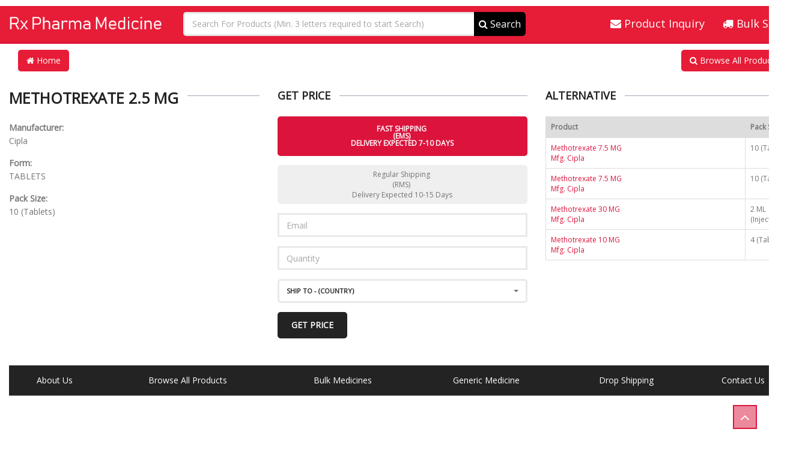

--- FILE ---
content_type: text/html; charset=UTF-8
request_url: https://rxpharmamedicine.com/product?id=b0tKanJTTHZwazBraVc3UWdqNFJxQT09
body_size: 7588
content:
<!DOCTYPE html>
<html lang="en">
   <head>
      <meta charset="utf-8">
      <!--[if IE]>
      <meta http-equiv="X-UA-Compatible" content="IE=edge">
      <![endif]-->
        <meta name="viewport" content="width=device-width, initial-scale=1">
         <meta name="description" content="Rx Pharma Medicine is the India's on the largest selling company. It has great range of Pharma products. All medicine product are available at Rx Pharma Medicine. Rx Pharma Medicine is a website name of S. A. Enterprises which is established in the year 2008, at Nagpur (Maharashtra, India), we Rx Pharma Medicine (S. A. Enterprises), is recognized as the leading Wholesaler and Exporter of premium quality human medicines and other medicines such as - Anti Cancer Drugs, Ant diabetic Medicine, Antiretroviral Drug, Anti Hypertensive Drug, Anti Diabetes Drug, Cough Lozenges Drug, Nicotine Base Gum Drug, HIV Medicine and Skin Care Products. Which are permissible for Export as per prevalent rules and regulation of government of India. We do not deal in Narcotics and Banned Drugs.

 The offered products are procured from some of the licensed and trustworthy vendors of the market. Moreover to this, these products are obtainable in varied packing options as per the needs of our clients.

Our vendors are selected after intensive market research with the help of our procurement and quality personnel. We have managed to maintain fruitful and long lasting relationships with our reliable vendors by adopting fair business practices. Our vendors are selected by our team of procurement agents on the basis of various parameters of market reputation, past record, used capital, delivery schedules, etc. In addition to this, our company has appointed highly skilled quality personnel, who are proficient in their respective fields of operation and are aware of the current market needs.

We undertake Drop Shipping of above medicines, with fair packing and fair shipping charges and forwarding charges. We Export the Genuine medicine after taking clearances from customs ( at our end only) by EMS Postal Service and RMS Postal Service (which is usually take 7 � 10 days for EMS and 10- 15 days for RMS but not more than 28 days in any case, unless it is with held with the customs of importing country)">
        <meta name="keywords" content="Medicine,Rx,Pharma,Syringes,Tubes,Tablets,Bulk Medicine,bulk medicine online,bulk medicine purchase,bulk medicine suppliers,bulk medicine cups,bulk medicine bottles,bulk medicine syringes,bulk medicines & pharmaceuticals,bulk medicine balls,bulk allergy medicine,bulk barn medicine hat alberta,bulk barn medicine hat ab,bulk barn medicine hat,bulk buy medicine,bulk barn medicine hat store hours,bulk barn medicine hat coupons,bulk barn medicine hat hours,bulk cold medicine,bulk plastic medicine cups,bulk billing chinese medicine,bulk flea medicine for cats,co op bulk medicine hat,bulk medicine droppers,bulk anti diarrhea medicine,bulk drugs medicine,bulk flea medicine for dogs,esso bulk medicine hat,bulk effect medicine,bulk medicine for sale,bulk fuel medicine hat,bulk advantage flea medicine kit,ufa bulk fuel medicine hat,bulk barn flyer medicine hat,co op bulk fuel medicine hat,bulk homeopathic medicine,bulk water medicine hat,bulk in medicine,bulk barn in medicine hat,define bulk in medicine,bulk medicine manufacturers,muscle bulk medicine,bulk medicine organizer,bulk order medicine spoon,bulk medicine packets,rimworld bulk medicine production ">
        <meta name="author" content="SA Enterprises">
        <meta name="viewport" content="width=device-width, initial-scale=1.0">
      <title style='text-transform: capitalize'>Rx Pharma Medicine-product</title>
      <!-- Favicon -->
      <link rel="shortcut icon" type="image/png" href="uploads/1534313747sent_logo.webp" />
      <!-- CSS Global -->
      <link href="assets/plugins/bootstrap/css/bootstrap.min.css" rel="stylesheet">
      <link href="assets/plugins/bootstrap-select/css/bootstrap-select.min.css" rel="stylesheet">
      <link href="assets/plugins/fontawesome/css/font-awesome.min.css" rel="stylesheet">
      <link href="assets/plugins/prettyphoto/css/prettyPhoto.css" rel="stylesheet">
      <link href="assets/plugins/owl-carousel2/assets/owl.carousel.min.css" rel="stylesheet">
      <link href="assets/plugins/owl-carousel2/assets/owl.theme.default.min.css" rel="stylesheet">
      <link href="assets/plugins/animate/animate.min.css" rel="stylesheet">
      <link href="https://fonts.googleapis.com/css?family=Open+Sans" rel="stylesheet">
      <!-- Theme CSS -->
      <link href="assets/css/theme.css" rel="stylesheet">
      <link href="assets/css/theme-red-1.css" rel="stylesheet" id="theme-config-link">
      <!-- Head Libs -->
      <script src="assets/plugins/modernizr.custom.js"></script>
      <script src="assets/plugins/jquery/jquery-1.11.1.min.js"></script>
      <!--[if lt IE 9]>
      <script src="assets/plugins/iesupport/html5shiv.js"></script>
      <script src="assets/plugins/iesupport/respond.min.js"></script>
      <![endif]-->
      <style>
      .header .header-cart {
    position: absolute !important;
    top: 0 !important;
    right: -1px !important;
}
body
{
  font-family: 'Open Sans', sans-serif !important;
}

.btn-theme-transparent
{
  background-color: #e71c37 !important;
  color: white !important;
  border: solid 2px  #e71c37 !important;
}
/*.btn-theme-transparent:hover
{
  background-color: #fff !important;
  color: #e71c37 !important;
  border: solid 2px  #fff !important;
}*/

      </style>
      <style>
                  .btn-search{
                  background-color: #e71c37 !important;
                  }
                  .btn-search:hover{
                  background-color: white !important;
                  border: 1px solid #e71c37 !important;
                  color: #e71c37 !important;
                  }
                  .item:hover{
                  background-color: white !important;
                  }
               </style>
   </head>
   <body id="home" class="wide ">
      <!-- PRELOADER -->
      <div id="preloader">
         <div id="preloader-status">
            <div class="spinner">
               <div class="rect1"></div>
               <div class="rect2"></div>
               <div class="rect3"></div>
               <div class="rect4"></div>
               <div class="rect5"></div>
            </div>
            <div id="preloader-title">Loading</div>
         </div>
      </div>
      <!-- /PRELOADER -->
      <!-- WRAPPER -->
      <div class="wrapper">


      <header class="header fixed header-logo-left" >
         <div class="header-wrapper">
            <div class="container">
               <!-- Logo -->
               <div class="logo">
                  <a href="./"><img src="uploads/SA-LOGO1.png" alt="Rx Pharma Medicine"/></a>
               </div>
               <!-- /Logo -->
               <!-- Header search -->
               <div class="header-search" style="border-radius: 5px !important">
                 <form action="all_product" style="border-radius: 5px !important;">
                     <input class="form-control" value="" name="keyword" id="search-box" type="text" placeholder="Search For Products (Min. 3 letters required to start Search)" autocomplete="off" required/>
                  <div id="suggesstion-box" style="z-index: 9999; background-color: #ffffff !important;"></div>
                  <button style="width: auto" type="submit" class="btn-search"><i class="fa fa-search"></i> Search</button>

                 </form>
               </div>
               <!-- /Header search -->
               <script>
                  // AJAX call for autocomplete
                    $(document).ready(function(){
                    	$("#search-box").keyup(function(){ console.log(($("#search-box").val()).length);
                    	 if($(this).val() !== null && $(this).val() !== '' && ($("#search-box").val().length==3 || $("#search-box").val().length>3)) {
                    		$.ajax({
                    		type: "GET",
                    		url: "ajax_search.php",
                    		data:'keyword='+$(this).val()+"&_"+Math.random(),
                    		beforeSend: function(){
                    			$("#search-box").css("background","#FFF url(LoaderIcon.gif) no-repeat 165px");
                    		},
                    		success: function(data){
                    			$("#suggesstion-box").show();
                    			$("#suggesstion-box").html(data);
                    			$("#search-box").css("background","#FFF");
                    		}
                    		});
                          }
                    	});
                    });
                    //To select country name
                    function selectCountry(val) {
                    $("#search-box").val(val);
                    $("#suggesstion-box").hide();
                    }


                    $(document).mouseup(function(e)
                    {
                        var container = $("#suggesstion-box");

                        // if the target of the click isn't the container nor a descendant of the container
                        if (!container.is(e.target) && container.has(e.target).length === 0)
                        {
                            container.hide();
                        }
                    });
               </script>

               <!-- Header shopping cart -->
               <div class="header-cart" id="what">
                  <div class="cart-wrapper">
                     <a href="inquiry_form?type=product_inquiry" style="color: white; font-size: 18px" class="btn hidden-xs hidden-sm"><i class="fa fa-envelope" style="font-size: 18px"></i> Product Inquiry</a>
                     <a href="inquiry_form?type=bulk_supply"  style="color: white;  font-size: 18px" class="btn hidden-xs hidden-sm"><i class="fa fa-truck" style="font-size: 18px"></i> Bulk Supply</a>

                  </div>
               </div>
               <!-- Header shopping cart -->
            </div>

         </div>
      </header>
<div class="container" style="margin-top: 20px">

                  <div class="col-sm-4 thead" style="text-align: left">
          <a href="./" class="btn btn-theme-transparent hidden-xs hidden-sm browse-all"> <i class="fa fa-home"></i> Home</a>
         </div>

        <div class="col-sm-4 thead"></div>
         <div class="col-sm-4" style="text-align: right">
                           <a href="all_product" style="  " class="btn btn-theme-transparent  browse-all" style=""> <i class="fa fa-search"></i> Browse All Products</a>


         </div>
 </div>
<div class="content-area">
   <section class="page-section color">
      <div class="container">
         <div class="row" >
            <div class="col-md-4"  >
               <div class="contact-info">
                  <h2 class="block-title"><span style="font-size: 25px; line-height: 28px !important;">Methotrexate 2.5 MG</span></h2>
                  <div class="media-list">
                     <div class="media">

                        <div class="media-body">
                           <strong>Manufacturer:</strong><br>
                           Cipla                        </div>
                     </div>
                     <div class="media">

                        <div class="media-body">
                           <strong>Form:</strong><br>
                           TABLETS                        </div>
                     </div>
                     <div class="media">

                        <div class="media-body">
                           <strong>Pack Size:</strong><br>
                           10 (Tablets)                        </div>
                     </div>
                     <div class="media">
                        <div class="media-body">
                                                 </div>
                     </div>


                  </div>
               </div>
            </div>
            <div class="col-md-4 text-left">
               <h2 class="block-title"><span>GET Price</span></h2>



               <!-- Contact form -->
               <form name="contact-form" method="post" class="contact-form" id="insert_form">
                      <input  id="shipping_type" name="shipping_type" value="24" type="hidden">
                      <input  id="product" name="product" value="850" type="hidden">
                  <div class="outer required">
                     <div class="form-group af-inner" style="text-align: left">
                        <button type="button" style="font-size: 12px; width: 100%;"  class="form-button form-button-submit btn btn-theme"  onclick="change(24)" id="submit_btn24" />Fast Shipping <br>(EMS) <br> Delivery Expected 7-10 Days</button>

                     </div>
                  </div>
                   <div class="outer required">
                     <div class="form-group af-inner">

                        <button type="button"  style="font-size: 12px; width: 100%;" name="submit" class="form-button form-button-submit btn " onclick="change(16)" id="submit_btn16" value="Get Price" />Regular Shipping <br>(RMS) <br> Delivery Expected 10-15 Days</button>
                     </div>
                  </div>
                  <div class="outer required">
                     <div class="form-group af-inner">

                        <input
                           type="email" name="email" id="email" placeholder="Email" value="" size="30"
                           data-toggle="tooltip" title="Email is required"
                           class="form-control placeholder" required/>
                     </div>
                  </div>

                  <div class="outer required">
                     <div class="form-group af-inner">

                        <input
                           type="number" name="quantity" id="quantity" placeholder="Quantity" value="" min="1" size="30"
                           data-toggle="tooltip" title="Quantity is required"
                           class="form-control placeholder" required/>
                     </div>
                  </div>

                  <div class="outer required">
                     <div class="form-group af-inner">

                        <select  style="width: 100%"  name="country" id="country"
                                class="selectpicker header-search-select" data-live-search="true"
                                data-toggle="tooltip" title="Select" required>
                                <option value="">Ship To - (Country) </option>
                                                                 <option value="12">- OTHER </option>
                                                                <option value="6">Australia </option>
                                                                <option value="11">CANADA </option>
                                                                <option value="13">FRANCE </option>
                                                                <option value="10">HUNGARY </option>
                                                                <option value="4">Japan </option>
                                                                <option value="15">Malaysia </option>
                                                                <option value="8">Qatar </option>
                                                                <option value="7">Romania </option>
                                                                <option value="5">Russia </option>
                                                                <option value="14">Thailand </option>
                                                                <option value="3">UK </option>
                                                                <option value="2">USA </option>
                                                            </select>
                     </div>
                  </div>

                  <div class="outer required">
                     <div class="form-group af-inner">
                        <button type="submit" name="submit" class="form-button form-button-submit btn btn-theme btn-theme-dark" id="submit_btn" value="Get Price" />Get Price</button>
                         <span id="success"></span>
                     </div>
                  </div>
                </form>
               <!-- /Contact form -->

                
                  <div class="row">
                                          </div>

                     <div class="containers">
                              <!-- Close the image -->
                              <span onclick="this.parentElement.style.display='none'" class="closebtn">&times;</span>

                              <!-- Expanded image -->
                              <img id="expandedImg" style="width:100%" src="baxter/upload/">

                              <!-- Image text -->
                              <div id="imgtext"></div>
                              </div>
                      
            </div>
            <div class="col-md-4 text-left">
               <h2 class="block-title"><span>Alternative</span></h2>
                                <table   class="table table-bordered table-hover myTable " style="font-size: 12px">
                  <thead style="background-color: #dddddd !important">
                     <tr>
                        <th>Product</th>

                        <th>Pack Size</th>

                     </tr>
                  </thead>
                  <tbody>
                                          <tr onclick="redirectme('product?id=N09ndG9QVnNMVncyU0hEWFZ5RFZ5QT09')"  >
                        <td style="width: 80%">
                          <a href="product?id=N09ndG9QVnNMVncyU0hEWFZ5RFZ5QT09" >
                           Methotrexate 7.5 MG<br>Mfg. Cipla                          </a>

                        </td>

                        <td style="width: 20%"> 10 (Tablets)</td>

                     </tr>
                                          <tr onclick="redirectme('product?id=eWx6OWtlc2k2anBYY1k2RjVsY2dPdz09')"  >
                        <td style="width: 80%">
                          <a href="product?id=eWx6OWtlc2k2anBYY1k2RjVsY2dPdz09" >
                           Methotrexate 7.5 MG<br>Mfg. Cipla                          </a>

                        </td>

                        <td style="width: 20%"> 10 (Tablets)</td>

                     </tr>
                                          <tr onclick="redirectme('product?id=b04vekthYyszTzFiY3ZzMXZMSTFTZz09')"  >
                        <td style="width: 80%">
                          <a href="product?id=b04vekthYyszTzFiY3ZzMXZMSTFTZz09" >
                           Methotrexate 30 MG<br>Mfg. Cipla                          </a>

                        </td>

                        <td style="width: 20%"> 2 ML (Injection)</td>

                     </tr>
                                          <tr onclick="redirectme('product?id=UHBMWCszVkRWakttK0JqL0dDTmRGQT09')"  >
                        <td style="width: 80%">
                          <a href="product?id=UHBMWCszVkRWakttK0JqL0dDTmRGQT09" >
                           Methotrexate 10 MG<br>Mfg. Cipla                          </a>

                        </td>

                        <td style="width: 20%"> 4 (Tablets)</td>

                     </tr>
                                       </tbody>
               </table>

                              <script>

        function redirectme(str) {
            window.document.location = str;
          }
               </script>
            </div>
         </div>
      </div>
   </section>
    <section class="page-section padding-top">
   <div class="container">
      <div class="row wishlist">
         <div class="col-md-12">
            <table class="table" >
               <thead>
                  <tr class="hidden-sm visible-lg visible-md">
                     <th style="text-align: center; te"><a href="about" style="color: white" class="underline">About Us</a></th>
                     <th style="text-align: center"><a  href="all_product" style="color: white" class="underline">Browse All Products</a></th>
                     <th style="text-align: center"><a href="inquiry_form?type=bulk_medicine" style="color: white" class="underline">Bulk Medicines</a></th>
                     <th style="text-align: center"><a href="inquiry_form?type=generic_medicine" style="color: white" class="underline">Generic Medicine</a></th>
                     <th style="text-align: center"><a href="inquiry_form?type=drop_shipping" style="color: white" class="underline">Drop Shipping</a></th>
                     <th style="text-align: center"><a href="contact" style="color: white" class="underline">Contact Us</a></th>
                  </tr>
                  <tr class="hidden-md  visible-sm  visible-xs ">
                     <th style="text-align: center;"><a href="about" style="color: white" class="underline">About Us</a></th>

                  </tr>
                  <tr class="hidden-md  visible-sm  visible-xs ">
                    <th style="text-align: center"><a  href="all_product" style="color: white" class="underline">Browse All Products</a></th>
                  </tr>
                  <tr class="hidden-md  visible-sm  visible-xs ">
                   <th style="text-align: center"><a href="inquiry_form?type=bulk_medicine" style="color: white" class="underline">Bulk Medicines</a></th>
                  </tr>
                  <tr class="hidden-md  visible-sm  visible-xs ">
                   <th style="text-align: center"><a href="inquiry_form?type=generic_medicine" style="color: white" class="underline">Generic Medicine</a></th>
                  </tr>
                  <tr class="hidden-md  visible-sm  visible-xs ">
                  <th style="text-align: center"><a href="inquiry_form?type=drop_shipping" style="color: white" class="underline">Drop Shipping</a></th>
                  </tr>
                  <tr class="hidden-md  visible-sm  visible-xs ">
                  <th style="text-align: center"><a href="contact" style="color: white" class="underline">Contact Us</a></th>
                  </tr>
               </thead>
            </table>
         </div>
      </div>
   </div>
</section>
<style>
    .underline:hover{
      text-decoration: underline;
    }

</style>
<section class="page-section no-padding-top">
   <div class="container">
      <div class="row blocks shop-info-banners">
         <div class="col-md-12">
         <div class="col-md-3">
            <div class="block">
               <div class="media">
                  <div class="pull-right"><i class="fa fa-gift"></i></div>
                  <div class="media-body">
                     <h4 class="media-heading   visible-md visible-lg " style="font-size: 20px;" id="show">100% Genuine Products</h4>
                     <h4 class="media-heading   hidden-md  visible-sm  visible-xs" style="font-size: 20px; " id="hide" >100% <br>Genuine Products</h4>
                  </div>
               </div>
            </div>
         </div>
         <div class="col-md-3">
            <div class="block">
               <div class="media">
                  <div class="pull-right"><i class="fa fa-comments"></i></div>
                  <div class="media-body">
                     <h4 class="media-heading" style="font-size: 20px">Easy<br> To Order</h4>
                  </div>
               </div>
            </div>
         </div>
         <div class="col-md-3">
            <div class="block">
               <div class="media">
                  <div class="pull-right"><i class="fa fa-map-marker"></i></div>
                  <div class="media-body">
                     <h4 class="media-heading" style="font-size: 20px">Track<br>Your Order</h4>
                  </div>
               </div>
            </div>
         </div>
         <div class="col-md-3">
            <div class="block">
               <div class="media">
                  <div class="pull-right"><i class="fa fa-truck"></i></div>
                  <div class="media-body">
                     <h4 class="media-heading" style="font-size: 20px">Guaranteed<br> Delivery</h4>
                  </div>
               </div>
            </div>
         </div>
      </div>
      </div>
   </div>
</section>
<div style="width: 100%; text-align: center"><a href="./"><img src="uploads/1534313747sent_logo.webp" alt="Logo" style="height: 100px; height: 100px" ></a></div>
</div>
<style>
.bootstrap-select:not([class*=col-]):not([class*=form-control]):not(.input-group-btn) {
    width: 100% !important;
}

       .btn-theme:hover{
           background-color: #dc143c !important;
         border: 1px solid #dc143c !important;
         color: white !important;
      }
</style>
<script>
$(document).ready(function () {
    // Handler for .ready() called.
    $('html, body').animate({
        scrollTop: $('#what').offset().top
    }, 'slow');
});

function change(v){

    if(v==16){
      $("#submit_btn16").addClass("btn-theme");
      $("#submit_btn24").removeClass("btn-theme");
      $("#shipping_type").val(16);
    }else{
       $("#submit_btn24").addClass("btn-theme");
       $("#submit_btn16").removeClass("btn-theme");
        $("#shipping_type").val(24);
    }
}
</script>
<script>
 	    $(document).ready(function() {
 	        var form = $('#insert_form');
 	        form.submit(function() {
 	            // AJAX Code To Submit Form.
 	            $.ajax({
 	                type: "POST",
 	                url: "get_price.php",
 	                data: new FormData(this),
 	                cache: false,
 	                processData: false,
 	                contentType: false,
 	                beforeSend: function() {
 	                    $('#success').html('<span style="font-size: 20px; color:green "><i class="fa fa-spinner fa-spin "></i> Submitting... </span>').fadeIn();
 	                },
 	                success: function(result) {
 	                    console.log(result);
 	                    var a = JSON.parse(result);
 	                    if (a["Status"] == "False")
 	                    {
 	                        $('#success').html('<span class="text-error" style="color:red;font-size: 20px"><i class="fa fa-hand-stop-o"></i> ' + a["Message"] + '</span>').fadeIn();
 	                    } else {
 	                        $('#success').html('<span style="font-size: 20px; color: green">'+a['Message']+' </span>');
 	                        $("#insert_form")[0].reset();
                             $('#country option[value=""]').attr('selected', true);
                              $("#country").val('');
                             $("#country").select2();

 	                    }
 	                }
 	            });
 	            return false;
 	        });
 	    });
 	</script>
    <style>
    .dropdown-menu.open
    {
      position: inherit !important;
    }

    </style>
    <style>
/* The grid: Four equal columns that floats next to each other */
.column {
float: left;
width: 10%;
padding: 10px;
}

/* Style the images inside the grid */
.column img.img-thumbnail{
opacity: 0.8;
cursor: pointer;
}

.column img.img-thumbnail:hover {
opacity: 1;
}

/* Clear floats after the columns */
.row:after {
content: "";
display: table;
clear: both;
}

/* The expanding image container (positioning is needed to position the close button and the text) */
.containers {
position: relative;
 
}

/* Expanding image text */
#imgtext {
position: absolute;
bottom: 15px;
left: 15px;
color: white;
font-size: 20px;
}

/* Closable button inside the image */
.closebtn {
position: absolute;
top: 10px;
right: 15px;
color: white;
font-size: 35px;
cursor: pointer;
}
.img-thumbnail
{
width: 100%;
height: 130px;
}

#expandedImg
{
   max-width: 100%;
    height: auto;
    padding: 4px;
    border: 1px solid #ddd;
    border-radius: 4px;
    -webkit-transition: .2s ease-in-out;
    -o-transition: .2s ease-in-out;
    transition: .2s ease-in-out;
    margin-top: 10px;
}
</style>

<script>
function myFunction(imgs) {
  // Get the expanded image
  var expandImg = document.getElementById("expandedImg");
  // Get the image text
  var imgText = document.getElementById("imgtext");
  // Use the same src in the expanded image as the image being clicked on from the grid
  expandImg.src = imgs.src;
  // Use the value of the alt attribute of the clickable image as text inside the expanded image
  imgText.innerHTML = imgs.alt;
  // Show the container element (hidden with CSS)
  expandImg.parentElement.style.display = "block";
}
</script>
<style>
   .containers
   {
      display: none;
   }
</style>
   
<!-- Global site tag (gtag.js) - Google Analytics -->
<script async src="https://www.googletagmanager.com/gtag/js?id=UA-125711622-1"></script>
<script>
  window.dataLayer = window.dataLayer || [];
  function gtag(){dataLayer.push(arguments);}
  gtag('js', new Date());

  gtag('config', 'UA-125711622-1');
</script>

            <!-- FOOTER -->
            <footer class="footer">

                <div class="footer-meta">
                    <div class="container">
                        <div class="row">

                            <div class="col-sm-6" style="">
                                <div class="copyright">Copyright 2026 Rx Pharma Medicine   |   All Rights Reserved </div>
                            </div>
                            <div class="col-sm-6" style="text-align: right">
                                <div class="copyright">Powered By <a href="https://www.ulistechnology.com" target="_blank">ULIS Technology (P) Limited</a> </div>
                            </div>


                        </div>
                    </div>
                </div>
            </footer>
            <!-- /FOOTER -->

            <div id="to-top" class="to-top"><i class="fa fa-angle-up"></i></div>

        </div>
        <!-- /WRAPPER -->

        <!-- JS Global -->

        <script src="assets/plugins/bootstrap/js/bootstrap.min.js"></script>
        <script src="assets/plugins/bootstrap-select/js/bootstrap-select.min.js"></script>
        <script src="assets/plugins/superfish/js/superfish.min.js"></script>
        <script src="assets/plugins/prettyphoto/js/jquery.prettyPhoto.js"></script>
        <script src="assets/plugins/owl-carousel2/owl.carousel.min.js"></script>
        <script src="assets/plugins/jquery.sticky.min.js"></script>
        <script src="assets/plugins/jquery.easing.min.js"></script>
        <script src="assets/plugins/jquery.smoothscroll.min.js"></script>
        <script src="assets/plugins/smooth-scrollbar.min.js"></script>

        <!-- JS Page Level -->
        <script src="assets/js/theme.js"></script>

        <!--[if (gte IE 9)|!(IE)]><!-->
        <script src="assets/plugins/jquery.cookie.js"></script>

        <!--<![endif]-->
         <style>
.dataTables_length{
  display: none;
}

.header .header-wrapper {
    padding: 10px 0;
    background-color: #e71c37;
    position: relative;
}
.btn-search, .btn-search:hover
{
  background-color: black !important;
}
.btn-search:hover
{
  color: white !important;
}
 a
 {
   text-decoration: none !important;
 }
 .btn-search
 {
   border-top-right-radius: 5px !important;
   border-bottom-right-radius: 5px !important;
 }
 .btn, .paginate_button
 {
    border-radius: 5px !important;
}

 .btn-price
 {
   border-top-right-radius: 5px !important;
   border-bottom-right-radius: 5px !important;
 }

.all_product
{
  color: #111111 !important;
}

.all_product:hover
{
  color: #e71c37 !important;
}
.browse-all:hover
{
  background-color: white !important;
  border: solid 2px #e71c37;
  color: #e71c37 !important;
}
.item:hover
{
  background-color: #ccc !important;
}

</style>
    </body>

</html>

--- FILE ---
content_type: text/css
request_url: https://rxpharmamedicine.com/assets/css/theme-red-1.css
body_size: 1576
content:
/**Theme Color CSS**/
.spinner > div {
    background-color: #dc143c;   
}
h1,
h2,
h3,
h4,
h5,
h6 {
    color: #dc143c;
}
a {
    color: #dc143c;
}
.footer a:hover,
.footer a:active,
.footer a:focus {
    color: #dc143c;
}
.block-title.alt .fa.color {
    background-color: #dc143c;
}
.text-color {
    color: #dc143c;
}
.drop-cap {    
    color: #dc143c;
}
blockquote {
    background-color: #dc143c;    
}
.btn-theme {   
    background-color: #dc143c;
    border-color: #dc143c;   
}
.btn-theme-transparent, .btn-theme-transparent:focus, .btn-theme-transparent:active, .btn-title-more{
    background-color: rgba(0, 0, 0, 0);
    border-color: #e9e9e9;
}
.btn-theme-dark, .btn-theme-dark:focus, .btn-theme-dark:active {
    background-color: #232323;
    border-color: #232323;
}
.btn-theme-dark:hover {
    background-color: #dc143c;
    border-color: #dc143c;    
}
.btn-play { 
    background-color: rgba(220, 20, 60, 0.85);   
}
.btn-play:before {    
    border: solid 10px rgba(220, 20, 60, 0.35);
}
a:hover .btn-play,
.btn-play:hover {   
    color: #dc143c;
}

.top-bar ul a:hover .fa {
    color: #dc143c;
}
.top-bar ul a span.colored {
    color: #dc143c;  
}

.header {
    border-bottom: solid 3px #dc143c;
}
.coming-soon .header {  
    border-bottom-color: rgba(220, 20, 60, 0.5) !important;
}
.sf-arrows > li > .sf-with-ul:focus:after,
.sf-arrows > li:hover > .sf-with-ul:after,
.sf-arrows > .sfHover > .sf-with-ul:after {
    border-top-color: #dc143c;
}
.sf-arrows ul li > .sf-with-ul:focus:after,
.sf-arrows ul li:hover > .sf-with-ul:after,
.sf-arrows ul .sfHover > .sf-with-ul:after {
    border-left-color: #dc143c;
}
.sf-menu li.megamenu ul a:hover {
    color: #dc143c;
}
.sf-menu li.sale a {
    background-color: #dc143c;   
}
@media (max-width: 991px) {   
    .sf-menu > li > a:hover {       
        color: #dc143c;
    }    
}
.footer {
    border-top: solid 10px #dc143c;   
}
.main-slider .caption-subtitle {    
    color: #dc143c;   
}
.main-slider .btn-theme:hover {
    border-color: #dc143c;
    background-color: #dc143c;   
}
.main-slider .dark .caption-text .btn-theme:hover {
    background-color: #dc143c;
    border-color: #dc143c;
}
.coming-soon .main-slider .page .countdown-amount { 
    color: #dc143c;
}
.pagination > li > a:hover,
.pagination > li > span:hover,
.pagination > li > a:focus,
.pagination > li > span:focus {
    border-color: #dc143c;
    background-color: #dc143c;  
}
.message-box {    
    background-color: #dc143c;  
}
.content-tabs .nav-tabs > li.active > a {   
    color: #dc143c;
}
.post-title a:hover {
    color: #dc143c;
}
.post-meta a:hover {
    color: #dc143c;
}
.about-the-author .media-heading a:hover {
    color: #dc143c;
}
.post-wrap blockquote {  
    border-top: solid 6px #dc143c;  
}
.recent-post .media-category { 
    color: #dc143c;
}
.recent-post .media-heading a:hover {
    color: #dc143c;
}
.widget .recent-post .media-meta a:hover {
    color: #dc143c;
}
.comment-author a:hover {
    color: #dc143c;
}
.comment-date .fa {
    color: #dc143c;  
}
.thumbnail.hover,
.thumbnail:hover {
    border: solid 1px #dc143c;
}
.caption-title a:hover {
    color: #dc143c;
}
.thumbnail.thumbnail-banner .btn-theme:hover {
    background-color: #dc143c;
    border-color: #dc143c;
}
.recent-post .media-link:after{
    background-color: rgba(220, 20, 60, 0);
}
.recent-post .media-link:hover:after {
    background-color: rgba(220, 20, 60, 0.7);
}
.thumbnail-banner .caption {    
    background-color: rgba(220, 20, 60, 0);
}
.thumbnail-banner.hover .caption,
.thumbnail-banner:hover .caption {
    background-color: rgba(220, 20, 60, 0.3);
}
.thumbnail .price ins {   
    color: #dc143c;
}
.product-single .reviews:hover,
.product-single .add-review:hover {
    color: #dc143c;
}
.product-single .product-availability strong {
    color: #dc143c;
}
.dropdown-menu > .active > a,
.dropdown-menu > .active > a:hover,
.dropdown-menu > .active > a:focus {
    background-color: #dc143c;
}
.products.list .thumbnail .reviews:hover {
    color: #dc143c;
}
.products.list .thumbnail .availability strong {
    color: #dc143c;
}
.thumbnails.portfolio .thumbnail .caption.hovered {    
    background-color: rgba(220, 20, 60, 0.5);
}
.widget.widget-shop-deals .countdown-amount {   
    color: #dc143c;
}
.widget.widget-tabs .nav-justified > li.active > a,
.widget.widget-tabs .nav-justified > li > a:hover,
.widget.widget-tabs .nav-justified > li > a:focus {
    border-color: #dc143c;
    background-color: #dc143c;   
}
@media (min-width: 768px) {    
    .widget.widget-tabs.alt .nav-justified > li.active > a:before {      
        border-top: solid 5px #dc143c;
    }
}
.widget.shop-categories ul a:hover {
    color: #dc143c;
}
.widget-flickr-feed ul a:hover {
    border-color: #dc143c;
}
.widget-flickr-feed ul a:hover:before {
    background-color: rgba(220, 20, 60, 0.7);
}
.recent-tweets .media .fa {
    color: #dc143c;
}
.product-list .price ins {   
    color: #dc143c;
}
.product-list .media-link:after { 
    background-color: rgba(220, 20, 60, 0);   
}
.product-list .media-link:hover:after {
    background-color: rgba(220, 20, 60, 0.7);
}
.shop-sorting .col-sm-4 .btn-theme:hover {
    background-color: #dc143c;
}
.orders td.description h4 a:hover {
    color: #dc143c;
}
.orders td.total a:hover {
    color: #dc143c;
}
.orders .media-link:after {    
    background-color: rgba(220, 20, 60, 0);  
}
.orders .media-link:hover:after {
    background-color: rgba(220, 20, 60, 0.7);
}
.wishlist td.description h4 a:hover {
    color: #dc143c;
}
.wishlist td.total a:hover {
    color: #dc143c;
}
.wishlist .media-link:after {   
    background-color: rgba(220, 20, 60, 0);   
}
.wishlist .media-link:hover:after {
    background-color: rgba(220, 20, 60, 0.7);
}
.compare-products .product .media-link:after {  
    background-color: rgba(220, 20, 60, 0);   
}
.compare-products .product .media-link:hover:after {
    background-color: rgba(220, 20, 60, 0.7);
}
.compare-products .product h4:hover,
.compare-products .product h4 a:hover {
    color: #dc143c;
}
#contact-form .alert { 
    border-color: #dc143c;
    background-color: #dc143c;   
}
.to-top {   
    background-color: rgba(220, 20, 60, 0.5);
    border: solid 2px #dc143c;   
}
.to-top:hover {   
    border-color: #dc143c;
    color: #dc143c;
}
.header-nav-1 .sf-arrows > li > .sf-with-ul:focus::after,
.header-nav-1 .sf-arrows > li:hover > .sf-with-ul::after,
.header-nav-1 .sf-arrows > li.active > .sf-with-ul::after,
.header-nav-1 .sf-arrows > .sfHover > .sf-with-ul::after {
    border-top-color: #dc143c;
}
.header-nav-5 .sf-menu > li:hover,
.header-nav-5 .sf-menu li.active > a,
.header-nav-5 .sf-menu a:hover,
.header-nav-5 .sf-menu li.active,
.header-nav-5 .sf-menu > li.active.sfHover > a,
.header-nav-5 .sf-menu ul a:hover,
.sf-menu li:hover,
.header-nav-5 .sf-menu li.sfHover,
.header-nav-5 .sf-menu li.sfHover > a {
    color: #dc143c;
}
.header-nav-2 .sf-menu > li:hover,
.header-nav-2 .sf-menu > li:hover > a,
.header-nav-2 .sf-menu li.active,
.header-nav-2 .sf-menu > li.sfHover,
.header-nav-2 .sf-menu > li.sfHover > a {
    background-color: #dc143c;
}
.header-nav-2 .sf-menu ul a:hover {
    background-color: #dc143c;
}
.header-nav-3 .sf-menu > li:hover,
.header-nav-3 .sf-menu > li:hover > a,
.header-nav-3 .sf-menu li.active,
.header-nav-3 .sf-menu > li.sfHover,
.header-nav-3 .sf-menu > li.sfHover > a {
    background-color: #dc143c;
}
.header-nav-3 .sf-menu ul a:hover {
    background-color: #dc143c;
}
.information-title {
    border-bottom: 3px solid #dc143c;   
}
.widget.account-details .widget-title {
    border-bottom: 3px solid #dc143c;    
}
.widget.account-details li.active a {
    color: #dc143c;
}
.widget.account-details li a:hover,
.widget.account-details li a:focus,
.details-box > ul li a:hover,
.details-box > ul li a:focus {
    color: #dc143c;
}
.social-icons a:hover {
    color: #ffffff;
}
.header .navigation-wrapper {
    background-color: #f5f6f7;
    border-top: 1px solid #d3d5d7;
}
.btn-view-more-block {
    background-color: #a5abb7;
    border-color: #a5abb7;
}